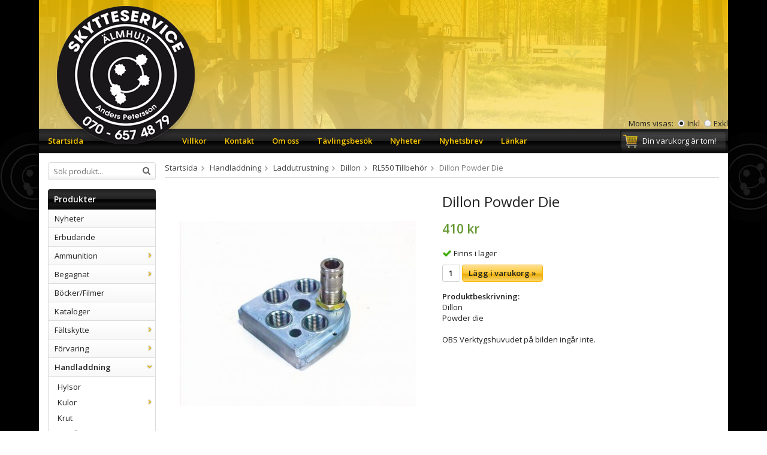

--- FILE ---
content_type: text/html; charset=UTF-8
request_url: https://skytteservicealmhult.se/handladdning/laddutrustning/dillon/rl550-tillbehor/dillon-powder-die/
body_size: 13353
content:
<!doctype html>
<html lang="sv" class="">
<head>
	<meta http-equiv="content-type" content="text/html; charset=utf-8">

	<title>Dillon Powder Die - RL550 Tillbehör - Dillon - Laddutrustning - Handladdning - Skytteservicealmhult.se</title>

	<meta name="description" content="DillonPowder die OBS Verktygshuvudet på bilden ingår inte">
	<meta name="keywords" content="">
	<meta name="robots" content="index, follow">
				<meta name="viewport" content="width=device-width, initial-scale=1">
				<!-- WIKINGGRUPPEN 8.5.0 -->

	<link rel="shortcut icon" href="/favicon.png">
	<link rel="stylesheet" href="//fonts.googleapis.com/css?family=Open+Sans:400italic,600italic,700italic,400,600,700">
	<link rel="stylesheet" href="//wgrremote.se/fonts/wgr-icons/1.0/wgr-icons.min.css">
	<link rel="stylesheet" href="/frontend/view_desktop/css/compiled250.css">
<link rel="canonical" href="https://skytteservicealmhult.se/handladdning/laddutrustning/dillon/rl550-tillbehor/dillon-powder-die/">
<meta name="google-site-verification" content="ZB4NerTOV7Vj8BGxNo9UDAELBRpgWTn6LKamt9RjQU0" /><link rel="stylesheet" type="text/css" href="/js/jquery.fancybox-2.15/jquery.fancybox.css" media="screen"><meta property="og:title" content="Dillon Powder Die"/>
			<meta property="og:description" content="DillonPowder dieOBS Verktygshuvudet på bilden ingår inte."/>
			<meta property="og:type" content="product"/>
			<meta property="og:url" content="https://skytteservicealmhult.se/handladdning/laddutrustning/dillon/rl550-tillbehor/dillon-powder-die/"/>
			<meta property="og:site_name" content="Skytteservice i Älmhult"/>
			<meta property="product:retailer_item_id" content="20064"/><meta property="product:price:amount" content="410" />
					<meta property="product:price:currency" content="SEK" /><meta property="product:availability" content="instock" /><meta property="og:image" content="https://skytteservicealmhult.se/images/zoom/13863_20064_xl_650_toolhead_powder_die.jpg"/></head>
	<body itemscope itemtype="http://schema.org/ItemPage"><div id="fb-root"></div>	<div class="l-mobile-header">
		<button class="neutral-btn mini-menu js-touch-area"><i class="wgr-icon icon-list2"></i></button>
		<a href="/"><img src="/frontend/view_desktop/design/logos/logo3_sv.png" class="mini-site-logo" alt="Skytteservice i Älmhult"></a>
		<div class="mini-cart-info"><span class="mini-cart-info-text">Produkten har blivit tillagd i varukorgen</span></div>
		<button class="neutral-btn mini-cart js-touch-area" onclick="goToURL('/checkout')"><div class="mini-cart-inner"><i class="wgr-icon icon-cart"></i></div></button>
	</div>
	<div class="l-holder clearfix">
	<div class="l-header" itemscope itemtype="http://schema.org/WPHeader">
		<a class="site-logo" href="/"><img src="/frontend/view_desktop/design/logos/logo_sv.png" alt="Skytteservice i Älmhult"></a>
        <a class="site-logo__tail" href="/"><img src="/frontend/view_desktop/design/logos/logo2_sv.png" alt="Skytteservice i Älmhult"></a>
		
					<form class="vat-selector" action="#" method="get" onsubmit="return false">
				<span class="vat-selector-title">Moms visas:</span>
									<input type="radio" name="vatsetting" value="inkl" id="vatsetting_inkl"
							onclick="setVATSetting('inkl')"
							 checked>
					<label onclick="setVATSetting('inkl')" for="vatsetting_inkl">Inkl</label>
					<input type="radio" name="vatsetting" value="exkl" id="vatsetting_exkl"
							onclick="setVATSetting('exkl')"
							>
					<label onclick="setVATSetting('exkl')" for="vatsetting_exkl">Exkl</label>
								</form> <!-- End .vat-selector -->
				</div><!-- End .l-header -->
	<div class="l-menubar clearfix">
					<ul class="nav-float site-nav">
				<li class="site-nav__home"><a href="/">Startsida</a></li>
									<li><a href="/info/villkor/">Villkor</a></li>
					                
				<li><a href="/contact/">Kontakt</a></li>
                <li><a href="/info/om-oss/">Om oss</a></li>
                <li><a href="/info/tavlingsbesok/">Tävlingsbesök</a></li>
                
								<li class="hide-for-xlarge"><a href="/news/">Nyheter</a></li>
				<li class="hide-for-xlarge"><a href="/newsletter/">Nyhetsbrev</a></li>
			 	<li class="hide-for-xlarge"><a href="/links/">Länkar</a></li>
			</ul><!--End .site-nav -->
						<div id="topcart-holder">
				<div id="topcart-area">
					<i class="wgr-icon icon-cart topcart-font-icon"></i><img src="/frontend/view_desktop/design/topcart_cartsymbol.png" class="topcart-icon" alt="Cart">Din varukorg är tom!&nbsp;&nbsp;<div id="topcart-hoverarea"></div>				</div>
			</div>
			<div id="popcart">
							</div>
				</div> <!-- End .l-menubar -->
	<div class="l-content clearfix">
		<div class="l-sidebar-primary">
						<!-- Search Box -->
			<form method="get" action="/search/" class="site-search input-highlight" itemprop="potentialAction" itemscope itemtype="http://schema.org/SearchAction">
				<meta itemprop="target" content="https://skytteservicealmhult.se/search/?q={q}"/>
				<input type="hidden" name="lang" value="sv">
				<input type="search" value="" name="q" class="neutral-btn site-search__input" placeholder="Sök produkt..." required itemprop="query-input">
				<button type="submit" class="neutral-btn site-search__btn"><i class="wgr-icon icon-search"></i></button>
			</form>
			<!-- Categories -->
			<div class="module">
				<h5 class="module__heading">Produkter</h5>
				<div class="module__body wipe">
					<ul class="listmenu listmenu-0"><li>
					<a href="/nyheter/" title="Nyheter">Nyheter</a></li><li>
					<a href="/erbudande/" title="Erbudande">Erbudande</a></li><li>
					<a href="/ammunition/" title="Ammunition">Ammunition<i class="menu-node js-menu-node wgr-icon icon-arrow-right5" data-arrows="icon-arrow-down5 icon-arrow-right5"></i></a><ul class="listmenu listmenu-1"><li>
					<a href="/ammunition/luft-4-5mm-177/" title="Luft 4,5mm (.177)">Luft 4,5mm (.177)</a></li><li>
					<a href="/ammunition/luft-5-0mm-20/" title="Luft 5,0mm (.20)">Luft 5,0mm (.20)</a></li><li>
					<a href="/ammunition/luft-5-5mm-22/" title="Luft 5,5mm (.22)">Luft 5,5mm (.22)</a></li><li>
					<a href="/ammunition/luft-6-35mm-25/" title="Luft 6,35mm (.25)">Luft 6,35mm (.25)</a></li><li>
					<a href="/ammunition/luft-7-62mm-30/" title="Luft 7,62mm (.30)">Luft 7,62mm (.30)</a></li><li>
					<a href="/ammunition/luft-9mm-35/" title="Luft 9mm (.35)">Luft 9mm (.35)</a></li><li>
					<a href="/ammunition/22lr/" title=".22lr.">.22lr.</a></li><li>
					<a href="/ammunition/22wmr/" title=".22WMR">.22WMR</a></li><li>
					<a href="/ammunition/222-remington/" title=".222 Remington">.222 Remington</a></li><li>
					<a href="/ammunition/223-rem/" title=".223 Rem.">.223 Rem.</a></li><li>
					<a href="/ammunition/6-5-creedmoor/" title="6,5 Creedmoor">6,5 Creedmoor</a></li><li>
					<a href="/ammunition/6-5x55mm/" title="6,5x55mm">6,5x55mm</a></li><li>
					<a href="/ammunition/308-winchester/" title=".308 Winchester">.308 Winchester</a></li><li>
					<a href="/ammunition/30-06-springfield/" title=".30-06 Springfield">.30-06 Springfield</a></li><li>
					<a href="/ammunition/9-3x57mm/" title="9,3x57mm">9,3x57mm</a></li><li>
					<a href="/ammunition/9-3x62mm/" title="9,3x62mm">9,3x62mm</a></li><li>
					<a href="/ammunition/32-sw/" title=".32 S&amp;W">.32 S&W</a></li><li>
					<a href="/ammunition/9mm-luger/" title="9mm Luger">9mm Luger</a></li><li>
					<a href="/ammunition/38-special/" title=".38 Special">.38 Special</a></li><li>
					<a href="/ammunition/357-magnum/" title=".357 Magnum">.357 Magnum</a></li><li>
					<a href="/ammunition/44-spl/" title=".44 Spl">.44 Spl</a></li><li>
					<a href="/ammunition/44-mag/" title=".44 Mag">.44 Mag</a></li><li>
					<a href="/ammunition/hagel-12/" title="Hagel 12">Hagel 12</a></li><li>
					<a href="/ammunition/hagel-20/" title="Hagel 20">Hagel 20</a></li><li>
					<a href="/ammunition/7-62x39/" title="7,62x39">7,62x39</a></li><li>
					<a href="/ammunition/10mm-auto/" title="10mm Auto">10mm Auto</a></li></ul></li><li>
					<a href="/begagnat/" title="Begagnat">Begagnat<i class="menu-node js-menu-node wgr-icon icon-arrow-right5" data-arrows="icon-arrow-down5 icon-arrow-right5"></i></a><ul class="listmenu listmenu-1"><li>
					<a href="/begagnat/klader/" title="Kläder">Kläder</a></li><li>
					<a href="/begagnat/laddutrustning/" title="Laddutrustning">Laddutrustning</a></li><li>
					<a href="/begagnat/m-96-mfl/" title="m/96 mfl.">m/96 mfl.</a></li><li>
					<a href="/begagnat/malmateriel/" title="Målmateriel">Målmateriel</a></li><li>
					<a href="/begagnat/remfasten/" title="Remfästen">Remfästen</a></li><li>
					<a href="/begagnat/riktmedel/" title="Riktmedel">Riktmedel</a></li><li>
					<a href="/begagnat/vapen/" title="Vapen">Vapen<i class="menu-node js-menu-node wgr-icon icon-arrow-right5" data-arrows="icon-arrow-down5 icon-arrow-right5"></i></a><ul class="listmenu listmenu-2"><li>
					<a href="/begagnat/vapen/300m/" title="300m">300m</a></li><li>
					<a href="/begagnat/vapen/korthall/" title="Korthåll">Korthåll</a></li><li>
					<a href="/begagnat/vapen/luftgevar/" title="Luftgevär">Luftgevär</a></li><li>
					<a href="/begagnat/vapen/jakt/" title="Jakt">Jakt</a></li></ul></li><li>
					<a href="/begagnat/vapenvard/" title="Vapenvård">Vapenvård</a></li><li>
					<a href="/begagnat/ovrigt/" title="Övrigt">Övrigt</a></li></ul></li><li>
					<a href="/bocker-filmer/" title="Böcker/Filmer">Böcker/Filmer</a></li><li>
					<a href="/kataloger/" title="Kataloger">Kataloger</a></li><li>
					<a href="/faltskytte/" title="Fältskytte">Fältskytte<i class="menu-node js-menu-node wgr-icon icon-arrow-right5" data-arrows="icon-arrow-down5 icon-arrow-right5"></i></a><ul class="listmenu listmenu-1"><li>
					<a href="/faltskytte/barrem-fasten/" title="Bärrem, fästen">Bärrem, fästen</a></li><li>
					<a href="/faltskytte/vaskor/" title="Väskor">Väskor</a></li><li>
					<a href="/faltskytte/ovrigt/" title="Övrigt">Övrigt</a></li><li>
					<a href="/faltskytte/klader/" title="Kläder">Kläder</a></li></ul></li><li>
					<a href="/forvaring/" title="Förvaring">Förvaring<i class="menu-node js-menu-node wgr-icon icon-arrow-right5" data-arrows="icon-arrow-down5 icon-arrow-right5"></i></a><ul class="listmenu listmenu-1"><li>
					<a href="/forvaring/ammunitionsboxar/" title="Ammunitionsboxar">Ammunitionsboxar</a></li><li>
					<a href="/forvaring/falt-banskytte-vaskor/" title="Fält/Banskytte-väskor">Fält/Banskytte-väskor</a></li><li>
					<a href="/forvaring/skyttebag/" title="Skyttebag">Skyttebag</a></li><li>
					<a href="/forvaring/vapenfodral-mjuka/" title="Vapenfodral mjuka">Vapenfodral mjuka</a></li><li>
					<a href="/forvaring/vapenkoffertar/" title="Vapenkoffertar">Vapenkoffertar</a></li><li>
					<a href="/forvaring/tillbehorsvaskor/" title="Tillbehörsväskor">Tillbehörsväskor</a></li></ul></li><li class="is-listmenu-opened">
					<a class="selected" href="/handladdning/" title="Handladdning">Handladdning<i class="menu-node js-menu-node wgr-icon icon-arrow-down5" data-arrows="icon-arrow-down5 icon-arrow-right5"></i></a><ul class="listmenu listmenu-1"><li>
					<a href="/handladdning/hylsor/" title="Hylsor">Hylsor</a></li><li>
					<a href="/handladdning/kulor/" title="Kulor">Kulor<i class="menu-node js-menu-node wgr-icon icon-arrow-right5" data-arrows="icon-arrow-down5 icon-arrow-right5"></i></a><ul class="listmenu listmenu-2"><li>
					<a href="/handladdning/kulor/22-kaliber/" title=".22-kaliber">.22-kaliber</a></li><li>
					<a href="/handladdning/kulor/6mm/" title="6mm">6mm</a></li><li>
					<a href="/handladdning/kulor/6-5mm/" title="6,5mm">6,5mm</a></li><li>
					<a href="/handladdning/kulor/7mm/" title="7mm">7mm</a></li><li>
					<a href="/handladdning/kulor/30/" title=".30">.30</a></li><li>
					<a href="/handladdning/kulor/8mm/" title="8mm">8mm</a></li><li>
					<a href="/handladdning/kulor/338/" title=".338">.338</a></li><li>
					<a href="/handladdning/kulor/9-3mm/" title="9,3mm">9,3mm</a></li><li>
					<a href="/handladdning/kulor/32/" title=".32">.32</a></li><li>
					<a href="/handladdning/kulor/9mm/" title="9mm">9mm</a></li><li>
					<a href="/handladdning/kulor/50/" title=".50">.50</a></li></ul></li><li>
					<a href="/handladdning/krut/" title="Krut">Krut</a></li><li>
					<a href="/handladdning/tandhattar/" title="Tändhattar">Tändhattar</a></li><li class="is-listmenu-opened">
					<a class="selected" href="/handladdning/laddutrustning/" title="Laddutrustning">Laddutrustning<i class="menu-node js-menu-node wgr-icon icon-arrow-down5" data-arrows="icon-arrow-down5 icon-arrow-right5"></i></a><ul class="listmenu listmenu-2"><li class="is-listmenu-opened">
					<a class="selected" href="/handladdning/laddutrustning/dillon/" title="Dillon">Dillon<i class="menu-node js-menu-node wgr-icon icon-arrow-down5" data-arrows="icon-arrow-down5 icon-arrow-right5"></i></a><ul class="listmenu listmenu-3"><li>
					<a href="/handladdning/laddutrustning/dillon/xl750-och-tillbehor/" title="XL750 och tillbehör">XL750 och tillbehör</a></li><li class="is-listmenu-opened">
					<a class="selected" href="/handladdning/laddutrustning/dillon/rl550-tillbehor/" title="RL550 Tillbehör">RL550 Tillbehör</a></li><li>
					<a href="/handladdning/laddutrustning/dillon/xl650-tillbehor/" title="XL650 Tillbehör">XL650 Tillbehör</a></li><li>
					<a href="/handladdning/laddutrustning/dillon/square-deal-tillbehor/" title="Square Deal Tillbehör">Square Deal Tillbehör</a></li><li>
					<a href="/handladdning/laddutrustning/dillon/super-1050-tillbehor/" title="Super 1050 Tillbehör">Super 1050 Tillbehör</a></li><li>
					<a href="/handladdning/laddutrustning/dillon/ovrigt/" title="Övrigt">Övrigt</a></li></ul></li><li>
					<a href="/handladdning/laddutrustning/ammunitionsboxar/" title="Ammunitionsboxar">Ammunitionsboxar</a></li><li>
					<a href="/handladdning/laddutrustning/bocker/" title="Böcker">Böcker</a></li><li>
					<a href="/handladdning/laddutrustning/hylsrengoring/" title="Hylsrengöring">Hylsrengöring</a></li><li>
					<a href="/handladdning/laddutrustning/hylssmorjning/" title="Hylssmörjning">Hylssmörjning</a></li><li>
					<a href="/handladdning/laddutrustning/kruthantering/" title="Kruthantering">Kruthantering</a></li><li>
					<a href="/handladdning/laddutrustning/pressar-paket/" title="Pressar, Paket">Pressar, Paket</a></li><li>
					<a href="/handladdning/laddutrustning/trim-hylshals-vkt/" title="Trim/Hylshals vkt.">Trim/Hylshals vkt.</a></li><li>
					<a href="/handladdning/laddutrustning/tandhattsisattning/" title="Tändhattsisättning">Tändhattsisättning</a></li><li>
					<a href="/handladdning/laddutrustning/verktyg-hylshallare/" title="Verktyg Hylshållare">Verktyg Hylshållare</a></li><li>
					<a href="/handladdning/laddutrustning/ovrigt/" title="Övrigt">Övrigt</a></li></ul></li></ul></li><li>
					<a href="/jakt/" title="Jakt">Jakt</a></li><li>
					<a href="/kikare/" title="Kikare">Kikare</a></li><li>
					<a href="/klader/" title="Kläder">Kläder<i class="menu-node js-menu-node wgr-icon icon-arrow-right5" data-arrows="icon-arrow-down5 icon-arrow-right5"></i></a><ul class="listmenu listmenu-1"><li>
					<a href="/klader/jackor/" title="Jackor">Jackor</a></li><li>
					<a href="/klader/byxor/" title="Byxor">Byxor</a></li><li>
					<a href="/klader/skor/" title="Skor">Skor</a></li><li>
					<a href="/klader/tillbehor/" title="Tillbehör">Tillbehör</a></li><li>
					<a href="/klader/understall/" title="Underställ">Underställ</a></li><li>
					<a href="/klader/handskar/" title="Handskar">Handskar</a></li><li>
					<a href="/klader/remmar/" title="Remmar">Remmar</a></li><li>
					<a href="/klader/skarmar-mossor/" title="Skärmar/Mössor">Skärmar/Mössor</a></li><li>
					<a href="/klader/vristkuddar/" title="Vristkuddar">Vristkuddar</a></li></ul></li><li>
					<a href="/kongsberg/" title="Kongsberg">Kongsberg<i class="menu-node js-menu-node wgr-icon icon-arrow-right5" data-arrows="icon-arrow-down5 icon-arrow-right5"></i></a><ul class="listmenu listmenu-1"><li>
					<a href="/kongsberg/300m/" title="300m">300m</a></li><li>
					<a href="/kongsberg/80m/" title="80m">80m</a></li><li>
					<a href="/kongsberg/50m/" title="50m">50m</a></li><li>
					<a href="/kongsberg/10m/" title="10m">10m</a></li></ul></li><li>
					<a href="/malmateriel/" title="Målmateriel">Målmateriel<i class="menu-node js-menu-node wgr-icon icon-arrow-right5" data-arrows="icon-arrow-down5 icon-arrow-right5"></i></a><ul class="listmenu listmenu-1"><li>
					<a href="/malmateriel/gevar/" title="Gevär">Gevär<i class="menu-node js-menu-node wgr-icon icon-arrow-right5" data-arrows="icon-arrow-down5 icon-arrow-right5"></i></a><ul class="listmenu listmenu-2"><li>
					<a href="/malmateriel/gevar/korthall/" title="Korthåll">Korthåll<i class="menu-node js-menu-node wgr-icon icon-arrow-right5" data-arrows="icon-arrow-down5 icon-arrow-right5"></i></a><ul class="listmenu listmenu-3"><li>
					<a href="/malmateriel/gevar/korthall/50m/" title="50m">50m</a></li><li>
					<a href="/malmateriel/gevar/korthall/falt/" title="Fält">Fält</a></li></ul></li><li>
					<a href="/malmateriel/gevar/300m/" title="300m">300m</a></li><li>
					<a href="/malmateriel/gevar/ovrigt/" title="Övrigt">Övrigt</a></li></ul></li><li>
					<a href="/malmateriel/pistol/" title="Pistol">Pistol<i class="menu-node js-menu-node wgr-icon icon-arrow-right5" data-arrows="icon-arrow-down5 icon-arrow-right5"></i></a><ul class="listmenu listmenu-2"><li>
					<a href="/malmateriel/pistol/25-50m/" title="25/50m">25/50m</a></li><li>
					<a href="/malmateriel/pistol/luft/" title="Luft">Luft</a></li></ul></li><li>
					<a href="/malmateriel/luft/" title="Luft">Luft<i class="menu-node js-menu-node wgr-icon icon-arrow-right5" data-arrows="icon-arrow-down5 icon-arrow-right5"></i></a><ul class="listmenu listmenu-2"><li>
					<a href="/malmateriel/luft/falt/" title="Fält">Fält</a></li><li>
					<a href="/malmateriel/luft/pistol/" title="Pistol">Pistol</a></li><li>
					<a href="/malmateriel/luft/gevar/" title="Gevär">Gevär</a></li><li>
					<a href="/malmateriel/luft/falling-target/" title="Falling Target">Falling Target</a></li><li>
					<a href="/malmateriel/luft/skoj-tavlor/" title="Skoj-tavlor">Skoj-tavlor</a></li></ul></li><li>
					<a href="/malmateriel/kulfang/" title="Kulfång">Kulfång</a></li><li>
					<a href="/malmateriel/djurmal/" title="Djurmål">Djurmål</a></li><li>
					<a href="/malmateriel/interaktiva-mal/" title="Interaktiva mål">Interaktiva mål</a></li><li>
					<a href="/malmateriel/tolkar/" title="Tolkar">Tolkar</a></li><li>
					<a href="/malmateriel/klisterlappar/" title="Klisterlappar">Klisterlappar</a></li><li>
					<a href="/malmateriel/lerduvor/" title="Lerduvor">Lerduvor</a></li><li>
					<a href="/malmateriel/faltskyttemal/" title="Fältskyttemål">Fältskyttemål<i class="menu-node js-menu-node wgr-icon icon-arrow-right5" data-arrows="icon-arrow-down5 icon-arrow-right5"></i></a><ul class="listmenu listmenu-2"><li>
					<a href="/malmateriel/faltskyttemal/faltskyttemal-tapet/" title="Fältskyttemål Tapet">Fältskyttemål Tapet</a></li><li>
					<a href="/malmateriel/faltskyttemal/faltskyttemal-papp/" title="Fältskyttemål papp">Fältskyttemål papp</a></li></ul></li></ul></li><li>
					<a href="/presentkort-0/" title="Presentkort">Presentkort</a></li><li>
					<a href="/protokoll-skyltar-mm/" title="Protokoll, skyltar mm.">Protokoll, skyltar mm.</a></li><li>
					<a href="/reservdelar/" title="Reservdelar">Reservdelar<i class="menu-node js-menu-node wgr-icon icon-arrow-right5" data-arrows="icon-arrow-down5 icon-arrow-right5"></i></a><ul class="listmenu listmenu-1"><li>
					<a href="/reservdelar/anschutz/" title="Anschütz">Anschütz<i class="menu-node js-menu-node wgr-icon icon-arrow-right5" data-arrows="icon-arrow-down5 icon-arrow-right5"></i></a><ul class="listmenu listmenu-2"><li>
					<a href="/reservdelar/anschutz/dioptrar/" title="Dioptrar">Dioptrar</a></li><li>
					<a href="/reservdelar/anschutz/slutstycken/" title="Slutstycken">Slutstycken</a></li></ul></li><li>
					<a href="/reservdelar/feinwerkbau/" title="Feinwerkbau">Feinwerkbau<i class="menu-node js-menu-node wgr-icon icon-arrow-right5" data-arrows="icon-arrow-down5 icon-arrow-right5"></i></a><ul class="listmenu listmenu-2"><li>
					<a href="/reservdelar/feinwerkbau/300/" title="300">300</a></li><li>
					<a href="/reservdelar/feinwerkbau/c60/" title="C60">C60</a></li><li>
					<a href="/reservdelar/feinwerkbau/c62/" title="C62">C62</a></li><li>
					<a href="/reservdelar/feinwerkbau/601/" title="601">601</a></li><li>
					<a href="/reservdelar/feinwerkbau/602/" title="602">602</a></li><li>
					<a href="/reservdelar/feinwerkbau/603/" title="603">603</a></li><li>
					<a href="/reservdelar/feinwerkbau/p70/" title="P70">P70</a></li><li>
					<a href="/reservdelar/feinwerkbau/700/" title="700">700</a></li><li>
					<a href="/reservdelar/feinwerkbau/800/" title="800">800</a></li><li>
					<a href="/reservdelar/feinwerkbau/600/" title="600">600</a></li><li>
					<a href="/reservdelar/feinwerkbau/150/" title="150">150</a></li><li>
					<a href="/reservdelar/feinwerkbau/2000/" title="2000">2000</a></li><li>
					<a href="/reservdelar/feinwerkbau/2600/" title="2600">2600</a></li><li>
					<a href="/reservdelar/feinwerkbau/2602/" title="2602">2602</a></li><li>
					<a href="/reservdelar/feinwerkbau/2700/" title="2700">2700</a></li><li>
					<a href="/reservdelar/feinwerkbau/65-80-90/" title="65/80/90">65/80/90</a></li></ul></li><li>
					<a href="/reservdelar/sauer-200str-ssg3000/" title="Sauer 200STR/SSG3000">Sauer 200STR/SSG3000<i class="menu-node js-menu-node wgr-icon icon-arrow-right5" data-arrows="icon-arrow-down5 icon-arrow-right5"></i></a><ul class="listmenu listmenu-2"><li>
					<a href="/reservdelar/sauer-200str-ssg3000/tillbehor/" title="Tillbehör">Tillbehör</a></li><li>
					<a href="/reservdelar/sauer-200str-ssg3000/tryck/" title="Tryck">Tryck</a></li><li>
					<a href="/reservdelar/sauer-200str-ssg3000/buskdiopter/" title="Buskdiopter">Buskdiopter</a></li><li>
					<a href="/reservdelar/sauer-200str-ssg3000/lada/" title="Låda">Låda</a></li><li>
					<a href="/reservdelar/sauer-200str-ssg3000/magasin/" title="Magasin">Magasin</a></li><li>
					<a href="/reservdelar/sauer-200str-ssg3000/pipa/" title="Pipa">Pipa</a></li><li>
					<a href="/reservdelar/sauer-200str-ssg3000/slutstycke/" title="Slutstycke">Slutstycke</a></li><li>
					<a href="/reservdelar/sauer-200str-ssg3000/stock/" title="Stock">Stock</a></li><li>
					<a href="/reservdelar/sauer-200str-ssg3000/22/" title=".22">.22</a></li></ul></li><li>
					<a href="/reservdelar/grunig-elmiger/" title="Grünig+Elmiger">Grünig+Elmiger</a></li><li>
					<a href="/reservdelar/mec/" title="MEC">MEC</a></li><li>
					<a href="/reservdelar/m-96-mfl/" title="m/96 mfl.">m/96 mfl.</a></li></ul></li><li>
					<a href="/riktmedel/" title="Riktmedel">Riktmedel<i class="menu-node js-menu-node wgr-icon icon-arrow-right5" data-arrows="icon-arrow-down5 icon-arrow-right5"></i></a><ul class="listmenu listmenu-1"><li>
					<a href="/riktmedel/blandare/" title="Bländare">Bländare</a></li><li>
					<a href="/riktmedel/dioptrar/" title="Dioptrar">Dioptrar</a></li><li>
					<a href="/riktmedel/irisblandare/" title="Irisbländare">Irisbländare</a></li><li>
					<a href="/riktmedel/irisringkorn/" title="Irisringkorn">Irisringkorn</a></li><li>
					<a href="/riktmedel/kikarsikte-fasten/" title="Kikarsikte/Fästen">Kikarsikte/Fästen</a></li><li>
					<a href="/riktmedel/korntunnlar/" title="Korntunnlar">Korntunnlar</a></li><li>
					<a href="/riktmedel/ringkorn/" title="Ringkorn">Ringkorn<i class="menu-node js-menu-node wgr-icon icon-arrow-right5" data-arrows="icon-arrow-down5 icon-arrow-right5"></i></a><ul class="listmenu listmenu-2"><li>
					<a href="/riktmedel/ringkorn/plastkorn/" title="Plastkorn">Plastkorn</a></li><li>
					<a href="/riktmedel/ringkorn/elit/" title="Elit">Elit</a></li><li>
					<a href="/riktmedel/ringkorn/wjf/" title="WJF">WJF</a></li><li>
					<a href="/riktmedel/ringkorn/universal/" title="Universal">Universal</a></li></ul></li><li>
					<a href="/riktmedel/skalor/" title="Skalor">Skalor</a></li><li>
					<a href="/riktmedel/skydd/" title="skydd">skydd</a></li><li>
					<a href="/riktmedel/visirlinjesforhojning/" title="Visirlinjesförhöjning">Visirlinjesförhöjning</a></li><li>
					<a href="/riktmedel/ovrigt/" title="Övrigt">Övrigt</a></li></ul></li><li>
					<a href="/skjutbaneutrustning/" title="Skjutbaneutrustning">Skjutbaneutrustning</a></li><li>
					<a href="/skyttemarken/" title="Skyttemärken">Skyttemärken<i class="menu-node js-menu-node wgr-icon icon-arrow-right5" data-arrows="icon-arrow-down5 icon-arrow-right5"></i></a><ul class="listmenu listmenu-1"><li>
					<a href="/skyttemarken/musketormarke/" title="Musketörmärke">Musketörmärke</a></li><li>
					<a href="/skyttemarken/gevar-6-5mm/" title="Gevär 6,5mm">Gevär 6,5mm</a></li><li>
					<a href="/skyttemarken/korthall/" title="Korthåll">Korthåll</a></li><li>
					<a href="/skyttemarken/luftgevar/" title="Luftgevär">Luftgevär</a></li><li>
					<a href="/skyttemarken/automatvapen/" title="Automatvapen">Automatvapen</a></li></ul></li><li>
					<a href="/vapen/" title="Vapen">Vapen<i class="menu-node js-menu-node wgr-icon icon-arrow-right5" data-arrows="icon-arrow-down5 icon-arrow-right5"></i></a><ul class="listmenu listmenu-1"><li>
					<a href="/vapen/begagnat/" title="Begagnat">Begagnat<i class="menu-node js-menu-node wgr-icon icon-arrow-right5" data-arrows="icon-arrow-down5 icon-arrow-right5"></i></a><ul class="listmenu listmenu-2"><li>
					<a href="/vapen/begagnat/300m/" title="300m">300m</a></li><li>
					<a href="/vapen/begagnat/korthall/" title="Korthåll">Korthåll</a></li><li>
					<a href="/vapen/begagnat/luftgevar/" title="Luftgevär">Luftgevär</a></li><li>
					<a href="/vapen/begagnat/jakt/" title="Jakt">Jakt</a></li></ul></li><li>
					<a href="/vapen/sauer/" title="Sauer">Sauer<i class="menu-node js-menu-node wgr-icon icon-arrow-right5" data-arrows="icon-arrow-down5 icon-arrow-right5"></i></a><ul class="listmenu listmenu-2"><li>
					<a href="/vapen/sauer/vaxelsats/" title="Växelsats">Växelsats</a></li><li>
					<a href="/vapen/sauer/gevar-22lr/" title="Gevär .22lr.">Gevär .22lr.</a></li><li>
					<a href="/vapen/sauer/gevar-6-5mm/" title="Gevär 6,5mm">Gevär 6,5mm</a></li><li>
					<a href="/vapen/sauer/pipor/" title="Pipor">Pipor</a></li></ul></li><li>
					<a href="/vapen/korthall/" title="Korthåll">Korthåll</a></li><li>
					<a href="/vapen/luftgevar/" title="Luftgevär">Luftgevär</a></li></ul></li><li>
					<a href="/vapentillbehor/" title="Vapentillbehör">Vapentillbehör<i class="menu-node js-menu-node wgr-icon icon-arrow-right5" data-arrows="icon-arrow-down5 icon-arrow-right5"></i></a><ul class="listmenu listmenu-1"><li>
					<a href="/vapentillbehor/bakkappor/" title="Bakkappor">Bakkappor</a></li><li>
					<a href="/vapentillbehor/kulor-till-slutstycke/" title="Kulor till slutstycke">Kulor till slutstycke</a></li><li>
					<a href="/vapentillbehor/magasin/" title="Magasin">Magasin</a></li><li>
					<a href="/vapentillbehor/remfasten/" title="Remfästen">Remfästen</a></li><li>
					<a href="/vapentillbehor/skydd/" title="Skydd">Skydd</a></li><li>
					<a href="/vapentillbehor/sakerhetsproppar/" title="Säkerhetsproppar">Säkerhetsproppar</a></li><li>
					<a href="/vapentillbehor/verktyg/" title="Verktyg">Verktyg</a></li><li>
					<a href="/vapentillbehor/varmeband/" title="Värmeband">Värmeband</a></li><li>
					<a href="/vapentillbehor/ovrigt/" title="Övrigt">Övrigt</a></li><li>
					<a href="/vapentillbehor/klickpatroner/" title="Klickpatroner">Klickpatroner</a></li><li>
					<a href="/vapentillbehor/tuber/" title="Tuber">Tuber</a></li></ul></li><li>
					<a href="/vapenskap/" title="Vapenskåp">Vapenskåp</a></li><li>
					<a href="/vapenvard/" title="Vapenvård">Vapenvård<i class="menu-node js-menu-node wgr-icon icon-arrow-right5" data-arrows="icon-arrow-down5 icon-arrow-right5"></i></a><ul class="listmenu listmenu-1"><li>
					<a href="/vapenvard/adaptrar/" title="Adaptrar">Adaptrar</a></li><li>
					<a href="/vapenvard/blanering/" title="Blånering">Blånering</a></li><li>
					<a href="/vapenvard/bomullsmoppar/" title="Bomullsmoppar">Bomullsmoppar</a></li><li>
					<a href="/vapenvard/boreguide-vapenvardsslutstycke/" title="Boreguide/ Vapenvårdsslutstycke">Boreguide/ Vapenvårdsslutstycke</a></li><li>
					<a href="/vapenvard/boresnake/" title="Boresnake">Boresnake</a></li><li>
					<a href="/vapenvard/bronsborstar-massingsborstar/" title="Bronsborstar / Mässingsborstar">Bronsborstar / Mässingsborstar</a></li><li>
					<a href="/vapenvard/baddningsmassa/" title="Bäddningsmassa">Bäddningsmassa</a></li><li>
					<a href="/vapenvard/clp/" title="CLP">CLP</a></li><li>
					<a href="/vapenvard/draglappar/" title="Draglappar">Draglappar</a></li><li>
					<a href="/vapenvard/filtrenare-vfg/" title="Filtrenare VFG">Filtrenare VFG</a></li><li>
					<a href="/vapenvard/jaggar-laskandar/" title="Jaggar/Läskändar">Jaggar/Läskändar</a></li><li>
					<a href="/vapenvard/kolvvard/" title="Kolvvård">Kolvvård</a></li><li>
					<a href="/vapenvard/laskstanger/" title="Läskstänger">Läskstänger</a></li><li>
					<a href="/vapenvard/nylonborstar/" title="Nylonborstar">Nylonborstar</a></li><li>
					<a href="/vapenvard/pasta/" title="Pasta">Pasta</a></li><li>
					<a href="/vapenvard/patronlage/" title="Patronläge">Patronläge</a></li><li>
					<a href="/vapenvard/solvent-mm/" title="Solvent mm">Solvent mm</a></li><li>
					<a href="/vapenvard/vapenfett/" title="Vapenfett">Vapenfett</a></li><li>
					<a href="/vapenvard/vapenolja/" title="Vapenolja">Vapenolja</a></li><li>
					<a href="/vapenvard/ovrigt/" title="Övrigt">Övrigt</a></li><li>
					<a href="/vapenvard/paket/" title="Paket">Paket</a></li></ul></li><li>
					<a href="/ovrigt/" title="Övrigt">Övrigt<i class="menu-node js-menu-node wgr-icon icon-arrow-right5" data-arrows="icon-arrow-down5 icon-arrow-right5"></i></a><ul class="listmenu listmenu-1"><li>
					<a href="/ovrigt/horselskydd/" title="Hörselskydd">Hörselskydd</a></li><li>
					<a href="/ovrigt/skytteglasogon/" title="Skytteglasögon">Skytteglasögon</a></li></ul></li></ul>					<ul class="listmenu listmenu-0">
													<li>
								<a class="" href="/campaigns/">
									Kampanjer								</a>
								<div class="menu-node"></div>
							</li>
													<li>
							<a class="" href="/sitemap/" title="Sitemap">Sitemap</a>
							<div class="menu-node"></div>
						</li>
					</ul>
				</div>
			</div> <!-- End .module -->
						<!-- Other Stuff -->
			<div class="module">
				<h5 class="module__heading">Övrigt</h5>
				<div class="module__body wipe">
					<ul class="listmenu listmenu-0">
														<li><a class="" href="/info/om-oss/">Om oss</a></li>
																<li><a class="" href="/info/tavlingsbesok/">Tävlingsbesök</a></li>
																<li><a class="" href="/info/villkor/">Villkor</a></li>
														<li><a class="" href="/news/">Nyheter</a></li>
												<li><a class="" href="/newsletter/">Nyhetsbrev</a></li>
												<li><a class="" href="/links/">Länkar</a></li>
												<li><a class="" href="/contact/">Kontakt</a></li>
													<li><a class="" href="/about-cookies/">Om cookies</a></li>
														<li><a class="" href="/customer-login/">Logga in</a></li>
												</ul>
				</div>
			</div> <!-- End .module -->
							<div class="module">
					<h5 class="module__heading">Kundtjänst</h5>
					<div class="module__body"><p>Varmt v&auml;lkommen att kontakta v&aring;r kundtj&auml;nst.</p><p><a href="mailto:info@skytteservicealmhult.se" style="line-height: 15.3999996185303px;">info@<br>skytteservicealmhult.se</a></p></div>
				</div><!-- End .module -->
								<div class="module">
					<h5 class="module__heading">Betalsätt</h5>
					<div class="module__body">
													<img class="payment-logo payment-logo--list" alt="Swish" src="//wgrremote.se/img/logos/swish.png">
														<img class="payment-logo payment-logo--list" alt="Faktura" src="//wgrremote.se/img/logos/egenfaktura.png">
														<img class="payment-logo payment-logo--list payment-logo--small" alt="Postförskott" src="//wgrremote.se/img/logos/posten.png">
												</div>
				</div><!-- End .module -->
						</div><!-- End of .l-sidebar-primary -->
			<div class="l-main">
					<ol class="nav breadcrumbs clearfix" itemprop="breadcrumb" itemscope itemtype="http://schema.org/BreadcrumbList">
				<li itemprop="itemListElement" itemscope itemtype="http://schema.org/ListItem">
					<meta itemprop="position" content="1">
					<a href="/" itemprop="item"><span itemprop="name">Startsida</span></a><i class="wgr-icon icon-arrow-right5" style="vertical-align:middle;"></i>				</li>
										<li itemprop="itemListElement" itemscope itemtype="http://schema.org/ListItem">
							<meta itemprop="position" content="2">
							<a href="/handladdning/" title="Handladdning" itemprop="item"><span itemprop="name">Handladdning</span></a><i class="wgr-icon icon-arrow-right5" style="vertical-align:middle;"></i>						</li>
												<li itemprop="itemListElement" itemscope itemtype="http://schema.org/ListItem">
							<meta itemprop="position" content="3">
							<a href="/handladdning/laddutrustning/" title="Laddutrustning" itemprop="item"><span itemprop="name">Laddutrustning</span></a><i class="wgr-icon icon-arrow-right5" style="vertical-align:middle;"></i>						</li>
												<li itemprop="itemListElement" itemscope itemtype="http://schema.org/ListItem">
							<meta itemprop="position" content="4">
							<a href="/handladdning/laddutrustning/dillon/" title="Dillon" itemprop="item"><span itemprop="name">Dillon</span></a><i class="wgr-icon icon-arrow-right5" style="vertical-align:middle;"></i>						</li>
												<li itemprop="itemListElement" itemscope itemtype="http://schema.org/ListItem">
							<meta itemprop="position" content="5">
							<a href="/handladdning/laddutrustning/dillon/rl550-tillbehor/" title="RL550 Tillbehör" itemprop="item"><span itemprop="name">RL550 Tillbehör</span></a><i class="wgr-icon icon-arrow-right5" style="vertical-align:middle;"></i>						</li>
												<li>Dillon Powder Die</li>
									</ol>
					<div class="l-inner"><div itemprop="mainEntity" itemscope itemtype="http://schema.org/Product">
	<div class="l-product">
		<div class="l-product-col-1"><div id="currentBild" class="product-carousel"><a id="currentBildLink" href="https://skytteservicealmhult.se/handladdning/laddutrustning/dillon/rl550-tillbehor/dillon-powder-die/" title="Förstora bilden"><img src="/images/normal/13863_20064_xl_650_toolhead_powder_die.jpg" alt="Dillon Powder Die" itemprop="image"></a></div><div class="product-thumbs" style="display:none;">
				<a class="fancyBoxLink" rel="produktbilder" href="/images/zoom/13863_20064_xl_650_toolhead_powder_die.jpg"><img src="/images/list/13863_20064_xl_650_toolhead_powder_die.jpg" alt="Dillon Powder Die" id="thumb0"></a>
			</div></div>
	<div class="l-product-col-2">
		<h1 class="product-title" itemprop="name">Dillon Powder Die</h1><form name="addToBasketForm" id="addToBasketForm"
			action="/checkout/?action=additem"
			method="post" onsubmit="return checkVisaProdSubmit()">
		<input type="hidden" id="aktivprislista" value="0">
		<input type="hidden" id="aktivprislistaprocent" value="100"><input type="hidden" id="avtalskund" value="0"><div class="product-price-field" itemprop="offers" itemscope itemtype="http://schema.org/Offer">
				<meta itemprop="price" content="410">
				<span id="prisruta" class="price produktpris">410 kr</span>
				<div id="duspararDiv">
					<span id="dusparar" class="muted"></span>
				</div><link itemprop="availability" href="http://schema.org/InStock"><meta itemprop="itemCondition" itemtype="http://schema.org/OfferItemCondition" content="http://schema.org/NewCondition">
				<meta itemprop="priceCurrency" content="SEK">
				</div>		<div id="addToCardButtonDiv">
			<div class="product-stock">
				<div id="lagerstatusFinns" class="product-stock-item in-stock">
					<i class="wgr-icon icon-check"></i> <span class="product-stock-item__text">Finns i lager</span>
				</div>
				<div id="lagerstatusBestallningsvara" class="product-stock-item on-order">
					<span class="product-stock-item__text"><i class="wgr-icon icon-info2"></i> Tillfälligt slut</span>
				</div>
				<div id="lagerstatusFinnsNagra" class="product-stock-item soon-out-of-stock">
					<i class="wgr-icon icon-info2"></i> <span class="product-stock-item__text js-replace-stock-text">.</span>
				</div>
			</div>

			<div class="product-cart-button-wrapper">
				<input type="tel" name="antal" title="Antal" class="product-quantity" maxlength="3" value="1" onkeyup="updateValSum()">
				<a class="btn btn--primary visaprodBuyButton" href="#" onclick="return visaProdSubmit()">Lägg i varukorg &raquo;</a>
			</div>
					</div>
		<div id="lagerstatusFinnsEj" class="product-stock product-stock-item out-of-stock">
			<i class="wgr-icon icon-times"></i> <span class="product-stock-item__text">Tillfälligt slut</span>
							<div class="product-reminder">
					<strong class="product-reminder__heading">Bevaka produkt</strong>
					<p class="product-reminder__text">Ange din e-postadress nedan så meddelar vi dig när produkten finns i lager! Din e-postadress sparas i upp till 180 dagar.</p>
					<div class="product-reminder__form">
						<input placeholder="E-postadress" class="product-reminder__input is-product-reminder__email" type="email" size="25">
						<button class="product-reminder__btn is-product-reminder__submit btn">Bevaka</button>
						<span class="is-product-reminder__spinner"></span>
					</div>
					<div class="is-product-reminder__status"></div>
				</div>
						</div>
		<div id="stafflandemain"></div>
		<input type="hidden" id="hasStafflande" value="false">
		<input type="hidden" name="staffAntalFras" value="Antal">
		<input type="hidden" name="staffPrisFras" value="Pris /st">
		<input type="hidden" name="ordPrisFras" value="Ord.">
		<input type="hidden" name="valdKombination" value="4188">
		<input type="hidden" name="varamoms" value="25">
		<input type="hidden" name="inKampanj" value="0">
		<input type="hidden" name="hasValalternativ" value="0">
		<input type="hidden" name="id" value="1437">
		<input type="hidden" name="bestallningsvara" value="0">
		<input type="hidden" name="lagergrans" value="0"><div class="product-description"><b>Produktbeskrivning:</b>
		<div itemprop="description"><p>Dillon<br>Powder die<br><br>OBS Verktygshuvudet p&aring; bilden ing&aring;r inte.</p></div>
		<br><br></div></form></div><div class="l-product-col-3"><div class="hidden-print">		<div class="addthis_toolbox addthis_default_style addthis_20x20_style" addthis:title="Dillon Powder Die">
			<a class="addthis_button_facebook"></a>
			<a class="addthis_button_twitter"></a>
			<a class="addthis_button_email"></a>
			<a class="addthis_button_pinterest_share"></a>
			<a class="addthis_button_google_plusone_share"></a>
		</div>
		</div><div id="produktdata">
	<br>
	<b>Artikelnummer:</b><br>
	<span id="articleno">20064</span>
	<br><br>
			<div id="directLinkblock" class="hidden-print">
			<b>Direktlänk:</b><br>
			<span id="directLink"><a rel="nofollow" href="https://skytteservicealmhult.se/handladdning/laddutrustning/dillon/rl550-tillbehor/dillon-powder-die/">Högerklicka och kopiera adressen</a></span>
		</div>
		<br>
		</div>
</div></div></div><script type="text/javascript">
var kombinationer = new Array(); var newComb;newComb = new Object;
				newComb.lagertyp = 2;
				newComb.lagret = 48;
				newComb.pris = 410;
				newComb.kampanjpris = 135;
				newComb.prislistapris = '';
				newComb.dbid = 4188;
				newComb.selectedImageID = 0;
				newComb.artno = '20064';
				newComb.alternativ = new Array();kombinationer.push(newComb);
</script></div> <!-- End .l-inner -->
</div> <!-- End .l-main -->
</div> <!-- End .l-content -->

<div class="l-footer" itemscope itemtype="http://schema.org/WPFooter">

	<!-- Contact us -->
	<div class="l-footer-col-1">
		<h3>&Ouml;ppettider</h3><p>Dagtid vardagar. Endast bokade bes&ouml;k.</p><h3>Kontakta oss</h3><p>Skytteservice i &Auml;lmhult<br>Tel: 070-657 48 79&nbsp;<br>E-post: info@skytteservicealmhult.se&nbsp;</p>	</div>

	<!-- Follow us -->
	<div class="l-footer-col-2">
			</div>

	<!-- Newsletter subscription -->
	<div class="l-footer-col-3">
		<h3>Nyhetsbrev</h3>
		<p>De uppgifter du matar in kommer endast användas till våra nyhetsbrev.</p>
		<form action="/newsletter/" method="post" id="footerNewsletterForm">
			<input type="text" name="epost" class="input-highlight stretched" style="margin-bottom:5px;" size="20" value="E-post..."
					onfocus="if (this.value=='E-post...') this.value=''"
					onblur="if (this.value=='') this.value='E-post...'">
			<a class="btn btn--primary" style="float:right;" href="#" onclick="return footerNewsletterFormSubmit()">
				Anmäl mig</a>
		</form>
	</div>

	<!-- About us -->
	<div class="l-footer-col-overflow">
		<h3>Om oss</h3><p>Skytteservice i &Auml;lmhult startades 1964 av Torsten Petersson. 2000 tog Bengt Petersson &ouml;ver f&ouml;retaget. Sedan 2005 &auml;r det Anders Petersson som driver f&ouml;retaget.<br>Anders &auml;r aktiv t&auml;vlingsskytt fr&auml;mst p&aring; 300m, bana, f&auml;lt och sport. Men &auml;ven p&aring; 50m. 2009 p&aring;b&ouml;rjades byggandet av ny butik/lagerlokal, med skjutbana f&ouml;r test av .22lr. och 4,5mm ammunition.</p>	</div>

	<!-- footer-payment for mobile-size -->
	<div class="l-footer-payment">
					<img class="payment-logo payment-logo--list" alt="Faktura" src="//wgrremote.se/img/logos/egenfaktura.png">
						<img class="payment-logo payment-logo--list payment-logo--small" alt="Postförskott" src="//wgrremote.se/img/logos/posten.png">
				</div><!-- end .l-footer-payment -->
</div><!-- End .l-footer -->

	<div class="l-mobile-nav">

		<!-- Search Box -->
		<form method="get" action="/search/" class="site-search input-highlight">
			<input type="hidden" name="lang" value="sv">
			<input type="search" value="" name="q" class="neutral-btn site-search__input" placeholder="Sök produkt...">

			<button type="submit" class="neutral-btn site-search__btn"><i class="wgr-icon icon-search"></i></button>
		</form>

		<div class="mobile-module">
			<h5 class="mobile-module__heading">Produkter</h5>
			<ul class="mobile-listmenu mobile-listmenu-0"><li>
					<a href="/nyheter/" title="Nyheter">Nyheter</a></li><li>
					<a href="/erbudande/" title="Erbudande">Erbudande</a></li><li>
					<a href="/ammunition/" title="Ammunition">Ammunition<i class="menu-node js-menu-node wgr-icon icon-arrow-right5" data-arrows="icon-arrow-down5 icon-arrow-right5"></i></a><ul class="mobile-listmenu mobile-listmenu-1"><li>
					<a href="/ammunition/luft-4-5mm-177/" title="Luft 4,5mm (.177)">Luft 4,5mm (.177)</a></li><li>
					<a href="/ammunition/luft-5-0mm-20/" title="Luft 5,0mm (.20)">Luft 5,0mm (.20)</a></li><li>
					<a href="/ammunition/luft-5-5mm-22/" title="Luft 5,5mm (.22)">Luft 5,5mm (.22)</a></li><li>
					<a href="/ammunition/luft-6-35mm-25/" title="Luft 6,35mm (.25)">Luft 6,35mm (.25)</a></li><li>
					<a href="/ammunition/luft-7-62mm-30/" title="Luft 7,62mm (.30)">Luft 7,62mm (.30)</a></li><li>
					<a href="/ammunition/luft-9mm-35/" title="Luft 9mm (.35)">Luft 9mm (.35)</a></li><li>
					<a href="/ammunition/22lr/" title=".22lr.">.22lr.</a></li><li>
					<a href="/ammunition/22wmr/" title=".22WMR">.22WMR</a></li><li>
					<a href="/ammunition/222-remington/" title=".222 Remington">.222 Remington</a></li><li>
					<a href="/ammunition/223-rem/" title=".223 Rem.">.223 Rem.</a></li><li>
					<a href="/ammunition/6-5-creedmoor/" title="6,5 Creedmoor">6,5 Creedmoor</a></li><li>
					<a href="/ammunition/6-5x55mm/" title="6,5x55mm">6,5x55mm</a></li><li>
					<a href="/ammunition/308-winchester/" title=".308 Winchester">.308 Winchester</a></li><li>
					<a href="/ammunition/30-06-springfield/" title=".30-06 Springfield">.30-06 Springfield</a></li><li>
					<a href="/ammunition/9-3x57mm/" title="9,3x57mm">9,3x57mm</a></li><li>
					<a href="/ammunition/9-3x62mm/" title="9,3x62mm">9,3x62mm</a></li><li>
					<a href="/ammunition/32-sw/" title=".32 S&amp;W">.32 S&W</a></li><li>
					<a href="/ammunition/9mm-luger/" title="9mm Luger">9mm Luger</a></li><li>
					<a href="/ammunition/38-special/" title=".38 Special">.38 Special</a></li><li>
					<a href="/ammunition/357-magnum/" title=".357 Magnum">.357 Magnum</a></li><li>
					<a href="/ammunition/44-spl/" title=".44 Spl">.44 Spl</a></li><li>
					<a href="/ammunition/44-mag/" title=".44 Mag">.44 Mag</a></li><li>
					<a href="/ammunition/hagel-12/" title="Hagel 12">Hagel 12</a></li><li>
					<a href="/ammunition/hagel-20/" title="Hagel 20">Hagel 20</a></li><li>
					<a href="/ammunition/7-62x39/" title="7,62x39">7,62x39</a></li><li>
					<a href="/ammunition/10mm-auto/" title="10mm Auto">10mm Auto</a></li></ul></li><li>
					<a href="/begagnat/" title="Begagnat">Begagnat<i class="menu-node js-menu-node wgr-icon icon-arrow-right5" data-arrows="icon-arrow-down5 icon-arrow-right5"></i></a><ul class="mobile-listmenu mobile-listmenu-1"><li>
					<a href="/begagnat/klader/" title="Kläder">Kläder</a></li><li>
					<a href="/begagnat/laddutrustning/" title="Laddutrustning">Laddutrustning</a></li><li>
					<a href="/begagnat/m-96-mfl/" title="m/96 mfl.">m/96 mfl.</a></li><li>
					<a href="/begagnat/malmateriel/" title="Målmateriel">Målmateriel</a></li><li>
					<a href="/begagnat/remfasten/" title="Remfästen">Remfästen</a></li><li>
					<a href="/begagnat/riktmedel/" title="Riktmedel">Riktmedel</a></li><li>
					<a href="/begagnat/vapen/" title="Vapen">Vapen<i class="menu-node js-menu-node wgr-icon icon-arrow-right5" data-arrows="icon-arrow-down5 icon-arrow-right5"></i></a><ul class="mobile-listmenu mobile-listmenu-2"><li>
					<a href="/begagnat/vapen/300m/" title="300m">300m</a></li><li>
					<a href="/begagnat/vapen/korthall/" title="Korthåll">Korthåll</a></li><li>
					<a href="/begagnat/vapen/luftgevar/" title="Luftgevär">Luftgevär</a></li><li>
					<a href="/begagnat/vapen/jakt/" title="Jakt">Jakt</a></li></ul></li><li>
					<a href="/begagnat/vapenvard/" title="Vapenvård">Vapenvård</a></li><li>
					<a href="/begagnat/ovrigt/" title="Övrigt">Övrigt</a></li></ul></li><li>
					<a href="/bocker-filmer/" title="Böcker/Filmer">Böcker/Filmer</a></li><li>
					<a href="/kataloger/" title="Kataloger">Kataloger</a></li><li>
					<a href="/faltskytte/" title="Fältskytte">Fältskytte<i class="menu-node js-menu-node wgr-icon icon-arrow-right5" data-arrows="icon-arrow-down5 icon-arrow-right5"></i></a><ul class="mobile-listmenu mobile-listmenu-1"><li>
					<a href="/faltskytte/barrem-fasten/" title="Bärrem, fästen">Bärrem, fästen</a></li><li>
					<a href="/faltskytte/vaskor/" title="Väskor">Väskor</a></li><li>
					<a href="/faltskytte/ovrigt/" title="Övrigt">Övrigt</a></li><li>
					<a href="/faltskytte/klader/" title="Kläder">Kläder</a></li></ul></li><li>
					<a href="/forvaring/" title="Förvaring">Förvaring<i class="menu-node js-menu-node wgr-icon icon-arrow-right5" data-arrows="icon-arrow-down5 icon-arrow-right5"></i></a><ul class="mobile-listmenu mobile-listmenu-1"><li>
					<a href="/forvaring/ammunitionsboxar/" title="Ammunitionsboxar">Ammunitionsboxar</a></li><li>
					<a href="/forvaring/falt-banskytte-vaskor/" title="Fält/Banskytte-väskor">Fält/Banskytte-väskor</a></li><li>
					<a href="/forvaring/skyttebag/" title="Skyttebag">Skyttebag</a></li><li>
					<a href="/forvaring/vapenfodral-mjuka/" title="Vapenfodral mjuka">Vapenfodral mjuka</a></li><li>
					<a href="/forvaring/vapenkoffertar/" title="Vapenkoffertar">Vapenkoffertar</a></li><li>
					<a href="/forvaring/tillbehorsvaskor/" title="Tillbehörsväskor">Tillbehörsväskor</a></li></ul></li><li class="is-listmenu-opened">
					<a class="selected" href="/handladdning/" title="Handladdning">Handladdning<i class="menu-node js-menu-node wgr-icon icon-arrow-down5" data-arrows="icon-arrow-down5 icon-arrow-right5"></i></a><ul class="mobile-listmenu mobile-listmenu-1"><li>
					<a href="/handladdning/hylsor/" title="Hylsor">Hylsor</a></li><li>
					<a href="/handladdning/kulor/" title="Kulor">Kulor<i class="menu-node js-menu-node wgr-icon icon-arrow-right5" data-arrows="icon-arrow-down5 icon-arrow-right5"></i></a><ul class="mobile-listmenu mobile-listmenu-2"><li>
					<a href="/handladdning/kulor/22-kaliber/" title=".22-kaliber">.22-kaliber</a></li><li>
					<a href="/handladdning/kulor/6mm/" title="6mm">6mm</a></li><li>
					<a href="/handladdning/kulor/6-5mm/" title="6,5mm">6,5mm</a></li><li>
					<a href="/handladdning/kulor/7mm/" title="7mm">7mm</a></li><li>
					<a href="/handladdning/kulor/30/" title=".30">.30</a></li><li>
					<a href="/handladdning/kulor/8mm/" title="8mm">8mm</a></li><li>
					<a href="/handladdning/kulor/338/" title=".338">.338</a></li><li>
					<a href="/handladdning/kulor/9-3mm/" title="9,3mm">9,3mm</a></li><li>
					<a href="/handladdning/kulor/32/" title=".32">.32</a></li><li>
					<a href="/handladdning/kulor/9mm/" title="9mm">9mm</a></li><li>
					<a href="/handladdning/kulor/50/" title=".50">.50</a></li></ul></li><li>
					<a href="/handladdning/krut/" title="Krut">Krut</a></li><li>
					<a href="/handladdning/tandhattar/" title="Tändhattar">Tändhattar</a></li><li class="is-listmenu-opened">
					<a class="selected" href="/handladdning/laddutrustning/" title="Laddutrustning">Laddutrustning<i class="menu-node js-menu-node wgr-icon icon-arrow-down5" data-arrows="icon-arrow-down5 icon-arrow-right5"></i></a><ul class="mobile-listmenu mobile-listmenu-2"><li class="is-listmenu-opened">
					<a class="selected" href="/handladdning/laddutrustning/dillon/" title="Dillon">Dillon<i class="menu-node js-menu-node wgr-icon icon-arrow-down5" data-arrows="icon-arrow-down5 icon-arrow-right5"></i></a><ul class="mobile-listmenu mobile-listmenu-3"><li>
					<a href="/handladdning/laddutrustning/dillon/xl750-och-tillbehor/" title="XL750 och tillbehör">XL750 och tillbehör</a></li><li class="is-listmenu-opened">
					<a class="selected" href="/handladdning/laddutrustning/dillon/rl550-tillbehor/" title="RL550 Tillbehör">RL550 Tillbehör</a></li><li>
					<a href="/handladdning/laddutrustning/dillon/xl650-tillbehor/" title="XL650 Tillbehör">XL650 Tillbehör</a></li><li>
					<a href="/handladdning/laddutrustning/dillon/square-deal-tillbehor/" title="Square Deal Tillbehör">Square Deal Tillbehör</a></li><li>
					<a href="/handladdning/laddutrustning/dillon/super-1050-tillbehor/" title="Super 1050 Tillbehör">Super 1050 Tillbehör</a></li><li>
					<a href="/handladdning/laddutrustning/dillon/ovrigt/" title="Övrigt">Övrigt</a></li></ul></li><li>
					<a href="/handladdning/laddutrustning/ammunitionsboxar/" title="Ammunitionsboxar">Ammunitionsboxar</a></li><li>
					<a href="/handladdning/laddutrustning/bocker/" title="Böcker">Böcker</a></li><li>
					<a href="/handladdning/laddutrustning/hylsrengoring/" title="Hylsrengöring">Hylsrengöring</a></li><li>
					<a href="/handladdning/laddutrustning/hylssmorjning/" title="Hylssmörjning">Hylssmörjning</a></li><li>
					<a href="/handladdning/laddutrustning/kruthantering/" title="Kruthantering">Kruthantering</a></li><li>
					<a href="/handladdning/laddutrustning/pressar-paket/" title="Pressar, Paket">Pressar, Paket</a></li><li>
					<a href="/handladdning/laddutrustning/trim-hylshals-vkt/" title="Trim/Hylshals vkt.">Trim/Hylshals vkt.</a></li><li>
					<a href="/handladdning/laddutrustning/tandhattsisattning/" title="Tändhattsisättning">Tändhattsisättning</a></li><li>
					<a href="/handladdning/laddutrustning/verktyg-hylshallare/" title="Verktyg Hylshållare">Verktyg Hylshållare</a></li><li>
					<a href="/handladdning/laddutrustning/ovrigt/" title="Övrigt">Övrigt</a></li></ul></li></ul></li><li>
					<a href="/jakt/" title="Jakt">Jakt</a></li><li>
					<a href="/kikare/" title="Kikare">Kikare</a></li><li>
					<a href="/klader/" title="Kläder">Kläder<i class="menu-node js-menu-node wgr-icon icon-arrow-right5" data-arrows="icon-arrow-down5 icon-arrow-right5"></i></a><ul class="mobile-listmenu mobile-listmenu-1"><li>
					<a href="/klader/jackor/" title="Jackor">Jackor</a></li><li>
					<a href="/klader/byxor/" title="Byxor">Byxor</a></li><li>
					<a href="/klader/skor/" title="Skor">Skor</a></li><li>
					<a href="/klader/tillbehor/" title="Tillbehör">Tillbehör</a></li><li>
					<a href="/klader/understall/" title="Underställ">Underställ</a></li><li>
					<a href="/klader/handskar/" title="Handskar">Handskar</a></li><li>
					<a href="/klader/remmar/" title="Remmar">Remmar</a></li><li>
					<a href="/klader/skarmar-mossor/" title="Skärmar/Mössor">Skärmar/Mössor</a></li><li>
					<a href="/klader/vristkuddar/" title="Vristkuddar">Vristkuddar</a></li></ul></li><li>
					<a href="/kongsberg/" title="Kongsberg">Kongsberg<i class="menu-node js-menu-node wgr-icon icon-arrow-right5" data-arrows="icon-arrow-down5 icon-arrow-right5"></i></a><ul class="mobile-listmenu mobile-listmenu-1"><li>
					<a href="/kongsberg/300m/" title="300m">300m</a></li><li>
					<a href="/kongsberg/80m/" title="80m">80m</a></li><li>
					<a href="/kongsberg/50m/" title="50m">50m</a></li><li>
					<a href="/kongsberg/10m/" title="10m">10m</a></li></ul></li><li>
					<a href="/malmateriel/" title="Målmateriel">Målmateriel<i class="menu-node js-menu-node wgr-icon icon-arrow-right5" data-arrows="icon-arrow-down5 icon-arrow-right5"></i></a><ul class="mobile-listmenu mobile-listmenu-1"><li>
					<a href="/malmateriel/gevar/" title="Gevär">Gevär<i class="menu-node js-menu-node wgr-icon icon-arrow-right5" data-arrows="icon-arrow-down5 icon-arrow-right5"></i></a><ul class="mobile-listmenu mobile-listmenu-2"><li>
					<a href="/malmateriel/gevar/korthall/" title="Korthåll">Korthåll<i class="menu-node js-menu-node wgr-icon icon-arrow-right5" data-arrows="icon-arrow-down5 icon-arrow-right5"></i></a><ul class="mobile-listmenu mobile-listmenu-3"><li>
					<a href="/malmateriel/gevar/korthall/50m/" title="50m">50m</a></li><li>
					<a href="/malmateriel/gevar/korthall/falt/" title="Fält">Fält</a></li></ul></li><li>
					<a href="/malmateriel/gevar/300m/" title="300m">300m</a></li><li>
					<a href="/malmateriel/gevar/ovrigt/" title="Övrigt">Övrigt</a></li></ul></li><li>
					<a href="/malmateriel/pistol/" title="Pistol">Pistol<i class="menu-node js-menu-node wgr-icon icon-arrow-right5" data-arrows="icon-arrow-down5 icon-arrow-right5"></i></a><ul class="mobile-listmenu mobile-listmenu-2"><li>
					<a href="/malmateriel/pistol/25-50m/" title="25/50m">25/50m</a></li><li>
					<a href="/malmateriel/pistol/luft/" title="Luft">Luft</a></li></ul></li><li>
					<a href="/malmateriel/luft/" title="Luft">Luft<i class="menu-node js-menu-node wgr-icon icon-arrow-right5" data-arrows="icon-arrow-down5 icon-arrow-right5"></i></a><ul class="mobile-listmenu mobile-listmenu-2"><li>
					<a href="/malmateriel/luft/falt/" title="Fält">Fält</a></li><li>
					<a href="/malmateriel/luft/pistol/" title="Pistol">Pistol</a></li><li>
					<a href="/malmateriel/luft/gevar/" title="Gevär">Gevär</a></li><li>
					<a href="/malmateriel/luft/falling-target/" title="Falling Target">Falling Target</a></li><li>
					<a href="/malmateriel/luft/skoj-tavlor/" title="Skoj-tavlor">Skoj-tavlor</a></li></ul></li><li>
					<a href="/malmateriel/kulfang/" title="Kulfång">Kulfång</a></li><li>
					<a href="/malmateriel/djurmal/" title="Djurmål">Djurmål</a></li><li>
					<a href="/malmateriel/interaktiva-mal/" title="Interaktiva mål">Interaktiva mål</a></li><li>
					<a href="/malmateriel/tolkar/" title="Tolkar">Tolkar</a></li><li>
					<a href="/malmateriel/klisterlappar/" title="Klisterlappar">Klisterlappar</a></li><li>
					<a href="/malmateriel/lerduvor/" title="Lerduvor">Lerduvor</a></li><li>
					<a href="/malmateriel/faltskyttemal/" title="Fältskyttemål">Fältskyttemål<i class="menu-node js-menu-node wgr-icon icon-arrow-right5" data-arrows="icon-arrow-down5 icon-arrow-right5"></i></a><ul class="mobile-listmenu mobile-listmenu-2"><li>
					<a href="/malmateriel/faltskyttemal/faltskyttemal-tapet/" title="Fältskyttemål Tapet">Fältskyttemål Tapet</a></li><li>
					<a href="/malmateriel/faltskyttemal/faltskyttemal-papp/" title="Fältskyttemål papp">Fältskyttemål papp</a></li></ul></li></ul></li><li>
					<a href="/presentkort-0/" title="Presentkort">Presentkort</a></li><li>
					<a href="/protokoll-skyltar-mm/" title="Protokoll, skyltar mm.">Protokoll, skyltar mm.</a></li><li>
					<a href="/reservdelar/" title="Reservdelar">Reservdelar<i class="menu-node js-menu-node wgr-icon icon-arrow-right5" data-arrows="icon-arrow-down5 icon-arrow-right5"></i></a><ul class="mobile-listmenu mobile-listmenu-1"><li>
					<a href="/reservdelar/anschutz/" title="Anschütz">Anschütz<i class="menu-node js-menu-node wgr-icon icon-arrow-right5" data-arrows="icon-arrow-down5 icon-arrow-right5"></i></a><ul class="mobile-listmenu mobile-listmenu-2"><li>
					<a href="/reservdelar/anschutz/dioptrar/" title="Dioptrar">Dioptrar</a></li><li>
					<a href="/reservdelar/anschutz/slutstycken/" title="Slutstycken">Slutstycken</a></li></ul></li><li>
					<a href="/reservdelar/feinwerkbau/" title="Feinwerkbau">Feinwerkbau<i class="menu-node js-menu-node wgr-icon icon-arrow-right5" data-arrows="icon-arrow-down5 icon-arrow-right5"></i></a><ul class="mobile-listmenu mobile-listmenu-2"><li>
					<a href="/reservdelar/feinwerkbau/300/" title="300">300</a></li><li>
					<a href="/reservdelar/feinwerkbau/c60/" title="C60">C60</a></li><li>
					<a href="/reservdelar/feinwerkbau/c62/" title="C62">C62</a></li><li>
					<a href="/reservdelar/feinwerkbau/601/" title="601">601</a></li><li>
					<a href="/reservdelar/feinwerkbau/602/" title="602">602</a></li><li>
					<a href="/reservdelar/feinwerkbau/603/" title="603">603</a></li><li>
					<a href="/reservdelar/feinwerkbau/p70/" title="P70">P70</a></li><li>
					<a href="/reservdelar/feinwerkbau/700/" title="700">700</a></li><li>
					<a href="/reservdelar/feinwerkbau/800/" title="800">800</a></li><li>
					<a href="/reservdelar/feinwerkbau/600/" title="600">600</a></li><li>
					<a href="/reservdelar/feinwerkbau/150/" title="150">150</a></li><li>
					<a href="/reservdelar/feinwerkbau/2000/" title="2000">2000</a></li><li>
					<a href="/reservdelar/feinwerkbau/2600/" title="2600">2600</a></li><li>
					<a href="/reservdelar/feinwerkbau/2602/" title="2602">2602</a></li><li>
					<a href="/reservdelar/feinwerkbau/2700/" title="2700">2700</a></li><li>
					<a href="/reservdelar/feinwerkbau/65-80-90/" title="65/80/90">65/80/90</a></li></ul></li><li>
					<a href="/reservdelar/sauer-200str-ssg3000/" title="Sauer 200STR/SSG3000">Sauer 200STR/SSG3000<i class="menu-node js-menu-node wgr-icon icon-arrow-right5" data-arrows="icon-arrow-down5 icon-arrow-right5"></i></a><ul class="mobile-listmenu mobile-listmenu-2"><li>
					<a href="/reservdelar/sauer-200str-ssg3000/tillbehor/" title="Tillbehör">Tillbehör</a></li><li>
					<a href="/reservdelar/sauer-200str-ssg3000/tryck/" title="Tryck">Tryck</a></li><li>
					<a href="/reservdelar/sauer-200str-ssg3000/buskdiopter/" title="Buskdiopter">Buskdiopter</a></li><li>
					<a href="/reservdelar/sauer-200str-ssg3000/lada/" title="Låda">Låda</a></li><li>
					<a href="/reservdelar/sauer-200str-ssg3000/magasin/" title="Magasin">Magasin</a></li><li>
					<a href="/reservdelar/sauer-200str-ssg3000/pipa/" title="Pipa">Pipa</a></li><li>
					<a href="/reservdelar/sauer-200str-ssg3000/slutstycke/" title="Slutstycke">Slutstycke</a></li><li>
					<a href="/reservdelar/sauer-200str-ssg3000/stock/" title="Stock">Stock</a></li><li>
					<a href="/reservdelar/sauer-200str-ssg3000/22/" title=".22">.22</a></li></ul></li><li>
					<a href="/reservdelar/grunig-elmiger/" title="Grünig+Elmiger">Grünig+Elmiger</a></li><li>
					<a href="/reservdelar/mec/" title="MEC">MEC</a></li><li>
					<a href="/reservdelar/m-96-mfl/" title="m/96 mfl.">m/96 mfl.</a></li></ul></li><li>
					<a href="/riktmedel/" title="Riktmedel">Riktmedel<i class="menu-node js-menu-node wgr-icon icon-arrow-right5" data-arrows="icon-arrow-down5 icon-arrow-right5"></i></a><ul class="mobile-listmenu mobile-listmenu-1"><li>
					<a href="/riktmedel/blandare/" title="Bländare">Bländare</a></li><li>
					<a href="/riktmedel/dioptrar/" title="Dioptrar">Dioptrar</a></li><li>
					<a href="/riktmedel/irisblandare/" title="Irisbländare">Irisbländare</a></li><li>
					<a href="/riktmedel/irisringkorn/" title="Irisringkorn">Irisringkorn</a></li><li>
					<a href="/riktmedel/kikarsikte-fasten/" title="Kikarsikte/Fästen">Kikarsikte/Fästen</a></li><li>
					<a href="/riktmedel/korntunnlar/" title="Korntunnlar">Korntunnlar</a></li><li>
					<a href="/riktmedel/ringkorn/" title="Ringkorn">Ringkorn<i class="menu-node js-menu-node wgr-icon icon-arrow-right5" data-arrows="icon-arrow-down5 icon-arrow-right5"></i></a><ul class="mobile-listmenu mobile-listmenu-2"><li>
					<a href="/riktmedel/ringkorn/plastkorn/" title="Plastkorn">Plastkorn</a></li><li>
					<a href="/riktmedel/ringkorn/elit/" title="Elit">Elit</a></li><li>
					<a href="/riktmedel/ringkorn/wjf/" title="WJF">WJF</a></li><li>
					<a href="/riktmedel/ringkorn/universal/" title="Universal">Universal</a></li></ul></li><li>
					<a href="/riktmedel/skalor/" title="Skalor">Skalor</a></li><li>
					<a href="/riktmedel/skydd/" title="skydd">skydd</a></li><li>
					<a href="/riktmedel/visirlinjesforhojning/" title="Visirlinjesförhöjning">Visirlinjesförhöjning</a></li><li>
					<a href="/riktmedel/ovrigt/" title="Övrigt">Övrigt</a></li></ul></li><li>
					<a href="/skjutbaneutrustning/" title="Skjutbaneutrustning">Skjutbaneutrustning</a></li><li>
					<a href="/skyttemarken/" title="Skyttemärken">Skyttemärken<i class="menu-node js-menu-node wgr-icon icon-arrow-right5" data-arrows="icon-arrow-down5 icon-arrow-right5"></i></a><ul class="mobile-listmenu mobile-listmenu-1"><li>
					<a href="/skyttemarken/musketormarke/" title="Musketörmärke">Musketörmärke</a></li><li>
					<a href="/skyttemarken/gevar-6-5mm/" title="Gevär 6,5mm">Gevär 6,5mm</a></li><li>
					<a href="/skyttemarken/korthall/" title="Korthåll">Korthåll</a></li><li>
					<a href="/skyttemarken/luftgevar/" title="Luftgevär">Luftgevär</a></li><li>
					<a href="/skyttemarken/automatvapen/" title="Automatvapen">Automatvapen</a></li></ul></li><li>
					<a href="/vapen/" title="Vapen">Vapen<i class="menu-node js-menu-node wgr-icon icon-arrow-right5" data-arrows="icon-arrow-down5 icon-arrow-right5"></i></a><ul class="mobile-listmenu mobile-listmenu-1"><li>
					<a href="/vapen/begagnat/" title="Begagnat">Begagnat<i class="menu-node js-menu-node wgr-icon icon-arrow-right5" data-arrows="icon-arrow-down5 icon-arrow-right5"></i></a><ul class="mobile-listmenu mobile-listmenu-2"><li>
					<a href="/vapen/begagnat/300m/" title="300m">300m</a></li><li>
					<a href="/vapen/begagnat/korthall/" title="Korthåll">Korthåll</a></li><li>
					<a href="/vapen/begagnat/luftgevar/" title="Luftgevär">Luftgevär</a></li><li>
					<a href="/vapen/begagnat/jakt/" title="Jakt">Jakt</a></li></ul></li><li>
					<a href="/vapen/sauer/" title="Sauer">Sauer<i class="menu-node js-menu-node wgr-icon icon-arrow-right5" data-arrows="icon-arrow-down5 icon-arrow-right5"></i></a><ul class="mobile-listmenu mobile-listmenu-2"><li>
					<a href="/vapen/sauer/vaxelsats/" title="Växelsats">Växelsats</a></li><li>
					<a href="/vapen/sauer/gevar-22lr/" title="Gevär .22lr.">Gevär .22lr.</a></li><li>
					<a href="/vapen/sauer/gevar-6-5mm/" title="Gevär 6,5mm">Gevär 6,5mm</a></li><li>
					<a href="/vapen/sauer/pipor/" title="Pipor">Pipor</a></li></ul></li><li>
					<a href="/vapen/korthall/" title="Korthåll">Korthåll</a></li><li>
					<a href="/vapen/luftgevar/" title="Luftgevär">Luftgevär</a></li></ul></li><li>
					<a href="/vapentillbehor/" title="Vapentillbehör">Vapentillbehör<i class="menu-node js-menu-node wgr-icon icon-arrow-right5" data-arrows="icon-arrow-down5 icon-arrow-right5"></i></a><ul class="mobile-listmenu mobile-listmenu-1"><li>
					<a href="/vapentillbehor/bakkappor/" title="Bakkappor">Bakkappor</a></li><li>
					<a href="/vapentillbehor/kulor-till-slutstycke/" title="Kulor till slutstycke">Kulor till slutstycke</a></li><li>
					<a href="/vapentillbehor/magasin/" title="Magasin">Magasin</a></li><li>
					<a href="/vapentillbehor/remfasten/" title="Remfästen">Remfästen</a></li><li>
					<a href="/vapentillbehor/skydd/" title="Skydd">Skydd</a></li><li>
					<a href="/vapentillbehor/sakerhetsproppar/" title="Säkerhetsproppar">Säkerhetsproppar</a></li><li>
					<a href="/vapentillbehor/verktyg/" title="Verktyg">Verktyg</a></li><li>
					<a href="/vapentillbehor/varmeband/" title="Värmeband">Värmeband</a></li><li>
					<a href="/vapentillbehor/ovrigt/" title="Övrigt">Övrigt</a></li><li>
					<a href="/vapentillbehor/klickpatroner/" title="Klickpatroner">Klickpatroner</a></li><li>
					<a href="/vapentillbehor/tuber/" title="Tuber">Tuber</a></li></ul></li><li>
					<a href="/vapenskap/" title="Vapenskåp">Vapenskåp</a></li><li>
					<a href="/vapenvard/" title="Vapenvård">Vapenvård<i class="menu-node js-menu-node wgr-icon icon-arrow-right5" data-arrows="icon-arrow-down5 icon-arrow-right5"></i></a><ul class="mobile-listmenu mobile-listmenu-1"><li>
					<a href="/vapenvard/adaptrar/" title="Adaptrar">Adaptrar</a></li><li>
					<a href="/vapenvard/blanering/" title="Blånering">Blånering</a></li><li>
					<a href="/vapenvard/bomullsmoppar/" title="Bomullsmoppar">Bomullsmoppar</a></li><li>
					<a href="/vapenvard/boreguide-vapenvardsslutstycke/" title="Boreguide/ Vapenvårdsslutstycke">Boreguide/ Vapenvårdsslutstycke</a></li><li>
					<a href="/vapenvard/boresnake/" title="Boresnake">Boresnake</a></li><li>
					<a href="/vapenvard/bronsborstar-massingsborstar/" title="Bronsborstar / Mässingsborstar">Bronsborstar / Mässingsborstar</a></li><li>
					<a href="/vapenvard/baddningsmassa/" title="Bäddningsmassa">Bäddningsmassa</a></li><li>
					<a href="/vapenvard/clp/" title="CLP">CLP</a></li><li>
					<a href="/vapenvard/draglappar/" title="Draglappar">Draglappar</a></li><li>
					<a href="/vapenvard/filtrenare-vfg/" title="Filtrenare VFG">Filtrenare VFG</a></li><li>
					<a href="/vapenvard/jaggar-laskandar/" title="Jaggar/Läskändar">Jaggar/Läskändar</a></li><li>
					<a href="/vapenvard/kolvvard/" title="Kolvvård">Kolvvård</a></li><li>
					<a href="/vapenvard/laskstanger/" title="Läskstänger">Läskstänger</a></li><li>
					<a href="/vapenvard/nylonborstar/" title="Nylonborstar">Nylonborstar</a></li><li>
					<a href="/vapenvard/pasta/" title="Pasta">Pasta</a></li><li>
					<a href="/vapenvard/patronlage/" title="Patronläge">Patronläge</a></li><li>
					<a href="/vapenvard/solvent-mm/" title="Solvent mm">Solvent mm</a></li><li>
					<a href="/vapenvard/vapenfett/" title="Vapenfett">Vapenfett</a></li><li>
					<a href="/vapenvard/vapenolja/" title="Vapenolja">Vapenolja</a></li><li>
					<a href="/vapenvard/ovrigt/" title="Övrigt">Övrigt</a></li><li>
					<a href="/vapenvard/paket/" title="Paket">Paket</a></li></ul></li><li>
					<a href="/ovrigt/" title="Övrigt">Övrigt<i class="menu-node js-menu-node wgr-icon icon-arrow-right5" data-arrows="icon-arrow-down5 icon-arrow-right5"></i></a><ul class="mobile-listmenu mobile-listmenu-1"><li>
					<a href="/ovrigt/horselskydd/" title="Hörselskydd">Hörselskydd</a></li><li>
					<a href="/ovrigt/skytteglasogon/" title="Skytteglasögon">Skytteglasögon</a></li></ul></li></ul>			<ul class="mobile-listmenu mobile-listmenu-0">
									<li>
						<a class="" href="/campaigns/">
							Kampanjer</a>
					</li>
								</ul>
		</div>
		
		<!-- Other Stuff -->
		<div class="mobile-module">
			<h5 class="mobile-module__heading">Övrigt</h5>
			<ul class="mobile-listmenu mobile-listmenu-0">
										<li><a href="/info/om-oss/">Om oss</a></li>
												<li><a href="/info/tavlingsbesok/">Tävlingsbesök</a></li>
												<li><a href="/info/villkor/">Villkor</a></li>
						
				<li><a href="/news/">Nyheter</a></li>

				<li><a href="/newsletter/">Nyhetsbrev</a></li>

				<li><a href="/links/">Länkar</a></li>

				<li><a href="/contact/">Kontakt</a></li>

									<li><a href="/about-cookies/">Om cookies</a></li>
										<li><a href="/customer-login/">Logga in</a></li>
					
			</ul>
		</div><!-- End .mobile-module -->
		
	</div><!-- End .l-mobile-nav -->
	</div><!-- End .l-holder -->

<!-- WGR Credits -->
<div class="wgr-production">
	Drift & produktion:	<a href="https://wikinggruppen.se/e-handel/" rel="nofollow" target="_blank">Wikinggruppen</a>
</div><script src="//ajax.googleapis.com/ajax/libs/jquery/1.11.0/jquery.min.js"></script>
<script>window.jQuery || document.write('<script src="/js/jquery-1.11.0.min.js"><\/script>');</script>
<script>
if ($(".klarna-widget").length > 0) {
	(function(){var a = document.createElement("script");a.async=1;
	a.src="https://cdn.klarna.com/1.0/code/client/all.js";$("body").append(a);})();
}
</script>

	<script src="/js/phrases/sv.js?250"></script>
	<script src="/js/compiled_desktop250.js"></script>
	<script>
WGR.cartParams = {"languageCode":"sv","showPricesWithoutVAT":0,"currencyPrintFormat":"%1,%2 kr","currencyCode":"SEK","countryID":1,"pricesWithoutVAT":"0","animateProducts":"1","frontSystemCode":"default"};initMainShared();</script><!-- Start of StatCounter Code for Default Guide --> 
<script type='text/javascript'> 
var sc_project=5684199; 
var sc_invisible=1; 
var sc_security="15876af7"; 
var sc_https=1; 
var scJsHost = (("https:" == document.location.protocol) ? 
"https://secure." : "http://www."); 
document.write("<sc"+"ript type='text/javascript' async src='" + 
scJsHost+ 
"statcounter.com/counter/counter_xhtml.js'></"+"script>"); 
</script> 
<noscript><div class='statcounter'><a class='statcounter' href='http://statcounter.com/free-web-stats/' title='web stats'><img alt='web stats' class='statcounter' src='http://c.statcounter.com/5684199/0/15876af7/1/'/></a></div></noscript> 
<!-- End of StatCounter Code for Default Guide --><script charset="UTF-8" src="/js/jquery.fancybox-2.15/jquery.fancybox.pack.js"></script>
	<script src="/js/js_visaprod.js?250"></script>
		<script>
	var addthis_config = {
		data_track_addressbar: false
	};
	</script>
	<script type="text/javascript" src="//s7.addthis.com/js/300/addthis_widget.js"></script>
	
</body></html>